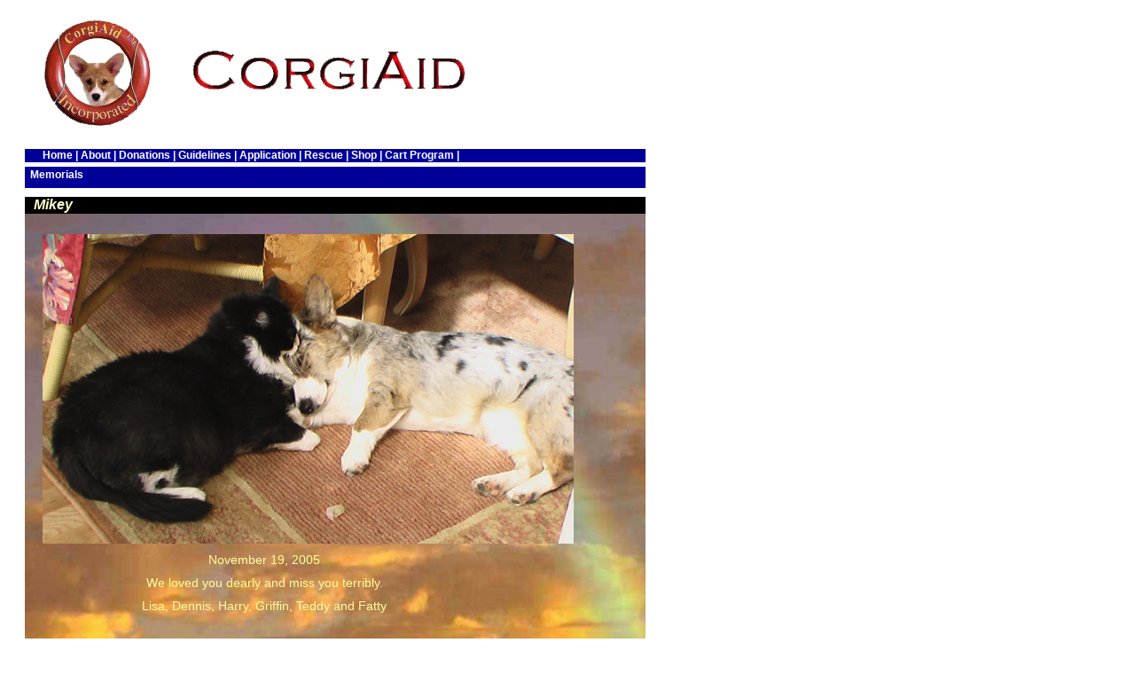

--- FILE ---
content_type: text/html
request_url: https://corgiaid.org/memorials/displaymemorial.php?formTitle=MemorialChoice&memorial_id=57
body_size: 4139
content:
 
<!DOCTYPE HTML PUBLIC "-//W3C//DTD HTML 4.01 Transitional//EN">

<html lang="en">

<head>

	<title>In Memoriam</title>

	<meta http-equiv="Content-Type" content="text/html; charset=utf-8">

	<link href="https://corgiaid.org/hzcaid.css" rel="stylesheet" type="text/css">

	<link rel="stylesheet"   type="text/css"   media="print" href="https://corgiaid.org/hzprint.css">


</head>
<body>
<div id="top">

<p>

	<a href="https://corgiaid.com/"><img src="https://corgiaid.org/images/banner1.jpg" alt="CorgiAid Banner" width="800" height="150"></a>

	</p>


<p class="primtoolbar">
 <A href="https://corgiaid.org/https://corgiaid.com/" class="bar">Home</A> |
<A href="https://corgiaid.org/https://corgiaid.com/about/" class="bar">About</A> |
<A href="https://corgiaid.org/https://corgiaid.com/donate/" class="bar">Donations</A> |
<A href="https://corgiaid.org/https://corgiaid.com/funding-guidelines/" class="bar">Guidelines</A> |
<A href="https://corgiaid.org/https://corgiaid.com/application/" class="bar">Application</A> |
<A href="https://corgiaid.org/https://corgiaid.com/rescue/" class="bar">Rescue</A> |
<A href="https://corgiaid.org/https://corgiaid.com/shop/" class="bar">Shop</A> |
<A href="https://corgiaid.org/https://corgiaid.com/cart/" class="bar">Cart Program</A> |
</p></div><div id='formdiv'><table summary='name row, link row' title='Nav Bar' class='menu'>
<tr>
<td class='menutitle' colspan='0'>Memorials
</td>
</tr>
<tr class='menu'>
</tr>
</table>
</div>  <div id='rainbow'>
	<h3 class='memorial'>Mikey</h3>
	<br/>
	<p  class='memorial'><img src="https://corgiaid.org/images/pictures/P0Mikey.jpg" alt="Mikey.jpg" height='349' class='noline' width='599' />
</p>
	<p class='memorial'></p>
	
	<p class="memorial">November 19, 2005</p><p class="memorial">We loved you dearly and miss you terribly.</p><p class="memorial">Lisa, Dennis, Harry, Griffin, Teddy and Fatty  </p><br/><br/><p class='memorial'>Donated by: Lisa Pisciotta</p>
</div>
<div class='formdiv'>
<form method='post' action='https://corgiaid.org/memorials/displaymemorial.php'>
<input type='hidden' name='formTitle' value='MemorialChoice' />
<p class='err'></p>
<select name='memorial_id' size='1'>
<option value="295" >  Lucy Taylor</option><option value="81" >Abby</option><option value="84" >Al Stude</option><option value="205" >Albert</option><option value="321" >Alfie</option><option value="133" >Amber</option><option value="135" >Angus</option><option value="174" >Annie</option><option value="150" >Argy</option><option value="224" >Arthur</option><option value="237" >“Andy” Anderson </option><option value="114" >Bandit</option><option value="107" >Barcelona</option><option value="70" >Barney</option><option value="192" >Barney Boots (Brandenburg)</option><option value="92" >Barney Weaver</option><option value="60" >Bart</option><option value="305" >Bart Hays</option><option value="292" >Bella Macak</option><option value="198" >Belle - Chambers/Loader</option><option value="226" >Benjamin Rosenstein</option><option value="164" >Benny</option><option value="318" >Benny Eheman</option><option value="315" >Benny Mar</option><option value="317" >Benny V Mar</option><option value="152" >Beth Magnus</option><option value="200" >Betony</option><option value="77" >Billie</option><option value="72" >Bling</option><option value="232" >Bob DeLara</option><option value="327" >Bobby Towery</option><option value="273" >Bode Deadwyler</option><option value="40" >Bogey</option><option value="291" >Bonnie Giles &amp; Token</option><option value="290" >Bonnie Giles &amp; Token</option><option value="259" >Boo Radley</option><option value="233" >Boomer Bowden</option><option value="112" >Bootes</option><option value="190" >Bosun (aka - Hotwheels)</option><option value="116" >Botch</option><option value="1" >BowWow</option><option value="258" >Breanna Mayer</option><option value="2" >Brewski</option><option value="159" >Bridget</option><option value="172" >Brindie</option><option value="279" >Brody Ellis</option><option value="264" >Bubba Fincher</option><option value="161" >Buck</option><option value="162" >Buddy </option><option value="255" >Buster Adeva</option><option value="97" >Butch</option><option value="199" >Butterball Foose</option><option value="79" >Caleb</option><option value="316" >Caleb Shivell</option><option value="54" >Cali</option><option value="111" >Calvin and Halo</option><option value="182" >CaruGwen</option><option value="177" >Cavi Botvinick</option><option value="166" >Chad</option><option value="41" >Chaucer</option><option value="218" >Che</option><option value="312" >Chip Roller</option><option value="139" >Chloe</option><option value="101" >Chris Shaw</option><option value="3" >Cody</option><option value="4" >Cooki</option><option value="323" >Copper Castro-Deadwyler</option><option value="282" >Cora Sturk</option><option value="155" >Corky</option><option value="260" >Corky, Ginny &amp; Emily James</option><option value="249" >Cory Adeva</option><option value="68" >Cory Asmus</option><option value="304" >Cricket Shivell</option><option value="294" >Dagmar Notenboom</option><option value="120" >Daisy</option><option value="121" >Daisy</option><option value="124" >Daisy</option><option value="144" >Dancer and Nicky</option><option value="146" >Dancer and Nicky</option><option value="277" >Darby &amp; Wezley Lauchner</option><option value="244" >Dettinger, James</option><option value="42" >Dewi</option><option value="196" >Dexter Colurso</option><option value="271" >Digy Dowler</option><option value="103" >Dixie</option><option value="47" >Dobie</option><option value="223" >Dollie</option><option value="265" >Dorothy Beddow</option><option value="178" >Dugan</option><option value="33" >Dulce Just Joy</option><option value="71" >Dusty Lance</option><option value="270" >Dylan Deadwyler</option><option value="147" >Edie Bain</option><option value="176" >Ein</option><option value="219" >Einstein</option><option value="261" >Einstein Blacklock</option><option value="37" >Emily</option><option value="55" >Emma</option><option value="59" >Emma</option><option value="325" >Erin Mayer</option><option value="293" >Esther </option><option value="140" >Fergie</option><option value="217" >Fester </option><option value="328" >Finn Dowler</option><option value="95" >Fletcher</option><option value="157" >Foxie</option><option value="243" >Fritz Nelson</option><option value="230" >Frodo Bickley</option><option value="90" >George</option><option value="215" >George Appel</option><option value="156" >George MacCune</option><option value="298" >Gillie Dowler</option><option value="171" >Gimli</option><option value="185" >Gimli Maytum</option><option value="136" >Ginger</option><option value="137" >Glory Be</option><option value="46" >Gnasher</option><option value="197" >Gracie MacLeod</option><option value="301" >Growler</option><option value="104" >Guido</option><option value="311" >Gwen Jistel</option><option value="138" >Hannah</option><option value="160" >Hannah Bananah</option><option value="241" >Harley Barley</option><option value="201" >Helen</option><option value="236" >Hobbes Lynch</option><option value="206" >Holly Carey</option><option value="310" >Honey</option><option value="248" >Honey Torlish</option><option value="228" >Howard Larson</option><option value="5" >Huey</option><option value="193" >Hunter</option><option value="87" >Ian</option><option value="158" >Indy</option><option value="130" >Ivy</option><option value="187" >Jack</option><option value="225" >Jack (Tidd)</option><option value="231" >Jack Bradford</option><option value="266" >Jackie Ryan</option><option value="167" >Jake</option><option value="191" >Jake Adamson</option><option value="127" >Jamie</option><option value="43" >Janie</option><option value="211" >Jasper</option><option value="214" >Jerome Notenboom</option><option value="105" >Jessica</option><option value="143" >Jessica</option><option value="6" >Jillie</option><option value="123" >Jodi Monash</option><option value="108" >John</option><option value="7" >Juie</option><option value="324" >Julie Schaer</option><option value="170" >Karen Wagner and Ivy</option><option value="267" >Kassie George</option><option value="93" >Kathleen Andrews</option><option value="280" >Katie David</option><option value="8" >Kayla</option><option value="256" >KC Beckman</option><option value="118" >Kirby</option><option value="145" >Korky</option><option value="308" >Kristin Nicholson</option><option value="9" >Laddybuck</option><option value="169" >Lefty</option><option value="283" >Lenny Wyatt</option><option value="134" >Lil Handsome</option><option value="252" >Lita Stinson</option><option value="181" >Little Man Tate</option><option value="10" >Lucy</option><option value="247" >Lucy</option><option value="296" >Lucy Taylor</option><option value="51" >Luka</option><option value="117" >Mackey</option><option value="76" >Maddy</option><option value="238" >Maggie</option><option value="165" >Magnum</option><option value="250" >Marianne Escobar Hastey</option><option value="67" >Marmalade</option><option value="119" >Max</option><option value="278" >Max Johnson</option><option value="227" >Meadow Austin</option><option value="50" >Melbatoast &amp; Lauren</option><option value="195" >Merlin Lacroix</option><option value="194" >Mickey Mylander</option><option value="57" >Mikey</option><option value="149" >Milagro</option><option value="204" >Mischief (Giles)</option><option value="322" >Miss Billie Sue Albright</option><option value="86" >Molly</option><option value="302" >Molly Malone</option><option value="303" >Molly Malone</option><option value="251" >Montana</option><option value="168" >Monty!</option><option value="163" >Morgan </option><option value="11" >Nails</option><option value="209" >Nash Cohen</option><option value="88" >Niles</option><option value="39" >Nola</option><option value="262" >Nye Mangual</option><option value="94" >Ollie</option><option value="269" >Osi Deadwyler-Castro</option><option value="75" >Otto</option><option value="299" >Otto Braunger</option><option value="128" >Parker</option><option value="300" >Patrice Moon</option><option value="229" >Pickles</option><option value="281" >Pierre LaCasse</option><option value="34" >Poogy</option><option value="62" >Quincy</option><option value="272" >Quinn Russell</option><option value="96" >Rachel Blair</option><option value="78" >Reggie</option><option value="274" >Reggie LaGarde</option><option value="326" >Reggie Stinson</option><option value="13" >Ribbon</option><option value="186" >Robert Rainey</option><option value="179" >Ronnie Brandenburg</option><option value="14" >Rosebud</option><option value="257" >Ruby</option><option value="208" >Rufus</option><option value="61" >Rusty</option><option value="73" >Sam</option><option value="98" >Sam</option><option value="89" >Samantha</option><option value="183" >Sammy</option><option value="254" >Sarah Kulzer</option><option value="99" >Scully</option><option value="240" >Serena Colurso</option><option value="15" >Silver</option><option value="48" >Simon</option><option value="234" >Skeeter</option><option value="58" >Skyler</option><option value="109" >Slasher</option><option value="175" >Socks </option><option value="115" >Sophie</option><option value="242" >Spark and Petal</option><option value="80" >Spiro</option><option value="16" >St. John the First</option><option value="38" >Starr</option><option value="49" >Stephanie</option><option value="320" >Strawberry</option><option value="245" >Sutter Brown</option><option value="35" >Sweet Spirit</option><option value="131" >Tab</option><option value="64" >Taffy</option><option value="307" >Taggie Roller</option><option value="284" >Tater</option><option value="110" >Taxi</option><option value="220" >Thor</option><option value="173" >Timothy Groon</option><option value="297" >Tobey</option><option value="74" >Tony</option><option value="253" >Tootsie Roll</option><option value="82" >Travelyr</option><option value="66" >Tucker</option><option value="148" >Tucker</option><option value="246" >Tucker Harrison</option><option value="212" >Vera Notenboom</option><option value="319" >Violet Cohen</option><option value="132" >Welshkins</option><option value="141" >Wendy</option><option value="53" >Wesley</option><option value="188" >Williams - Audrey</option><option value="56" >Williams - Dylan</option><option value="222" >Windsor</option><option value="309" >Winifred</option><option value="142" >Winnie</option><option value="235" >Winnie Netzer</option><option value="184" >Winston</option><option value="216" >Winston Eagan - Salvaggio</option><option value="306" >Winston Zimmerman</option><option value="210" >Wrigley Henriksen</option><option value="263" >Yoshi Ho</option></select><input type='submit' class='submit' value='Get Memorial>>>' />
</form></div><br>
<div id="bottom">
	
				

		<p align="center" style="background-color:#e5e8f3"><br />&copy; 2002 - 2026 CorgiAid, Inc. All rights reserved.<br /> You may not republish information from this page without permission.<br /> Please contact us to link to our site.<br /><br />

		CorgiAid, Inc. is a 501(c)3 nonprofit organization.<br /><br />

		</p>


		</div>

</body>

</html>


--- FILE ---
content_type: text/css
request_url: https://corgiaid.org/hzcaid.css
body_size: 1817
content:
/* CorgiAid Horizontal Style Sheet */
/* Divisions */
#top{
	left:10px;
	width: 700px;
	margin : 0px 20px 5px 20px;
}
html>body #top{
	left:10px;
	width: 700px;
	margin : 0px 20px 5px 20px;

}
#hzmain, #formdiv, #main {
	left:10px;
	top:200px;
	width: 700px;
	margin : 0px 20px 5px 20px;
	
}
.hzmain, .formdiv, .main {
	left:10px;
	top:200px;
	width: 700px;
	margin : 0px 20px 5px 20px;
	
}
.deepred {
color: #990000;
}
.highlight {
background: #FFFFCC;
}
#rainbow {
background-image : url(/memorials/skyback.jpg);
background-repeat: no-repeat;
	left:10px;
	top:200px;
	width: 700px;
	margin : 0px 20px 5px 20px;
background-attachment: fixed;
	}
html>body #hzmain{
	left:10px;
	top:200px;
	width: 700px;
	margin : 0px 20px 5px 20px;
}
#formdiv{
	left:10px;

	width: 700px;
	margin : 0px 20px 5px 20px;
}
html>body #formdiv{
	
	left:10px;
margin : 0px 20px 5px 20px;
	
	width: 700px;
}
#leftcontent {
	position: absolute;
	left:10px;
	top:200px;
	bottom: 110px;
	width: 130px;
	background: #fff;
	
}
#bottom{
	left:10px;
	width: 700px;
	margin : 0px 20px 5px 20px;
	
}
html>body #bottom {
		
		width: 700px;
		
}
div.cart {
	
 width:680;
 margin-left: 90px;
}
/* Forms */
FORM {
	font-family : sans-serif;
	font : 12px Verdana, Geneva, Arial, Helvetica, sans-serif;
	color : #000099;
	background-color : #FFFFCC;
	margin : 0 20px 10px 20px;
	width: 680px;
}
FORM.white {
	font-family : sans-serif;
	font : 12px Verdana, Geneva, Arial, Helvetica, sans-serif;
	color : #000099;
	background-color : White;
	margin : 0 20px 10px 20px;
	width: 680px;
}
	fieldset {
	font-family : sans-serif;
	font : 12px Verdana, Geneva, Arial, Helvetica, sans-serif;
	color : black;
	background-color : White;
	margin: 5px 10px 10px 20px;
	width : 450px;
}
fieldset.sub {
	font-family : sans-serif;
	font : 12px Verdana, Geneva, Arial, Helvetica, sans-serif;
	color : black;
	background-color : White;
	margin: 5px 15px 10px 20px;
	width : 150px;
}
		
	legend {
	
		font : bold 12px Verdana, Geneva, Arial, Helvetica, sans-serif;
}
		Input.bigbutton  {
			background-color : #990000;
	color : White;
	font : bold 14px Verdana, Geneva, Arial, Helvetica, sans-serif;
	border-style : ridge ridge ridge ridge;
	border : thin groove #003366;
	margin: 5px 20px 10px 20px;
	width:500;
	text-decoration : none;
	text-align : center;
	
}

/* Headers */
H1 {
	background-color : #990000;
	color : White;
	font : bold 14px Verdana, Geneva, Arial, Helvetica, sans-serif;
	margin: 0px 20px 10px;
	width: 680px;
	text-indent : 0px;
; text-align: left; vertical-align: top
}
H2 {
	background-color : #000099;
	color : White;
	font : bold 12px Verdana, Geneva, Arial, Helvetica, sans-serif;
	font-family : Verdana, Geneva, Arial, Helvetica, sans-serif;
	width: 680px;
	margin: 0px 20px 10px 20px;
	text-indent : 10px;
	padding-bottom : 1px;
}

H2.navbar {
	font : bold 12px Verdana Geneva Arial Helvetica sans-serif;
	font-family : sans-serif;
	font-weight : bold;
	font-size : 12px;
	background-color : #990000;
	color: white;
	margin: 0px 20px 10px 20px;
	text-indent : 10px;
}
H3 {
	background-color : #6666ff;
	color : White;
	font : bold 12px Verdana, Geneva, Arial, Helvetica, sans-serif;
	width: 680px;
	font-family : Verdana, Geneva, Arial, Helvetica, sans-serif;
	margin: 0px 20px 10px 20px;
	text-indent : 10px;
	padding-bottom : 1px;
}
H3.memorial {
	background-color : Black;
	color : #FFFFCC;
	font : bold italic 16px Verdana, Geneva, Arial, Helvetica, sans-serif;
	font-family : Verdana, Geneva, Arial, Helvetica, sans-serif;
	margin: 0px 0px 0px  0px;
	text-indent: 10px;
	padding-bottom : 1px;
	text-align : left;
	width: 700px;
}
H3.col  {
	background-color : #6666ff;
	color : White;
	font : bold 12px Verdana, Geneva, Arial, Helvetica, sans-serif;
	width: 350px;
	font-family : Verdana, Geneva, Arial, Helvetica, sans-serif;
	margin: 0px 20px 10px 20px;
	text-indent : 10px;
	padding-bottom : 1px;
}
H4 {
	font : bold 12px Verdana, Geneva, Arial, Helvetica, sans-serif;
	font-family : Verdana, Geneva, Arial, Helvetica, sans-serif;
	width: 680px;
	margin: 0px 20px 10px 20px;
	text-indent : 10px;
}

/* Links */


A.memorialpic {
					 color: #FFFF99;
					 text-decoration: none;
					 border: none;
} 
A.memorial {
					 color:#FFFF99;
					 font-weight: bold;
				
}




A.bar {
	color: white;
	text-decoration: none;
}
A.bar:focus {
	background : #FFD700;
	color : Black;
	text-decoration : none;
}
A.bar:hover {
	background : #FFD700;
	color : Black;
	text-decoration : none;
}
A.hzmenuback:hover, A.menuback:hover, A.menutitle:hover {
	background : #FFD700;
	color : Black;
	text-decoration : none;
}
A.hzmenufore:hover, A.menufore:hover {
	background : #FFD700;
	color : Black;
	text-decoration : none;
}
A.bigbutton {
	background-color : #990000;
	color : White;
	font : bold 14px Verdana, Geneva, Arial, Helvetica, sans-serif;
	text-decoration : none;
	text-align : center;
}
A.hzmenuback, A.menuback {
	text-decoration: none;
	color : #000099;
	font-weight : bold;
	text-align : center;
	font-family : Verdana, Geneva, Arial, Helvetica, sans-serif;
}
 A.menutitle {
	text-decoration: none;
	color : white;
	font-weight : bold;
	
	font-family : Verdana, Geneva, Arial, Helvetica, sans-serif;
}
A.hzmenufore, A.menufore {
	text-decoration: none;
		color : White;
	font-weight : bold;
	text-align : center;
	font-family : Verdana, Geneva, Arial, Helvetica, sans-serif;
}

A.button {
	background-color : #990000;
	color : White;
	font : bold 10px Verdana, Geneva, Arial, Helvetica, sans-serif;
	text-decoration : none;
	text-align : center;
}
/* Paragraphs*/

P {
	font-family : sans-serif;
	font : 12px Verdana, Geneva, Arial, Helvetica, sans-serif;
	color : black;
	background-color : White;
	margin: 5px 20px 10px 20px;
	width : 500px;
}

p.special {
	border : thin dashed #990000;
	padding: 5px 5px 5px 5px;
}
P.grey  {
	font-family : sans-serif;
	font : 12px Verdana, Geneva, Arial, Helvetica, sans-serif;
	color : black;
	background-color : #cccccc;
	margin: 5px 20px 10px 20px;
	width : 680px;
}
P.err {
	font-family : sans-serif;
	font : bold 12px Verdana, Geneva, Arial, Helvetica, sans-serif;
	color : red;
	background-color : White;
	margin: 5px 20px 10px 20px;
	width : 680px;
}
P.mandatory {
	font-family : sans-serif;
	font : bold 12px Verdana, Geneva, Arial, Helvetica, sans-serif;
	color : navy;
	background-color : White;
	margin: 5px 20px 10px 20px;
	width : 680px;
}
p.bigbutton {
	background-color : #990000;
	color : White;
	font : bold 14px Verdana, Geneva, Arial, Helvetica, sans-serif;
	border-style : ridge ridge ridge ridge;
	border : thin groove #003366;
	margin: 5px 20px 10px 20px;
	width=300;
	text-decoration : none;
	text-align : center;
}
P.date  {
	font-family : sans-serif;
	font : 12px Verdana, Geneva, Arial, Helvetica, sans-serif;
	color : #000099;
	background-color : White;
	margin: 5px 20px 10px 20px;
	width : auto;
}

P.fineprint {
	font : 9px Verdana, Geneva, Arial, Helvetica, sans-serif;
	color: black;
	background-color: transparent;
	margin: 5px 20px 10px 20px;
}


p.button {
	background-color : #980000;
	color : White;
	font : bold 10px Verdana, Geneva, Arial, Helvetica, sans-serif;
	border-style : ridge ridge ridge ridge;
	border : thin groove #003366;
	margin: 2px 10px 2px 10px;
	width : 100px;
	text-decoration : none;
	text-align : center;
}





p.primtoolbar {
	background-color : #000099;
	color : White;
	font : bold 12px Verdana, Geneva, Arial, Helvetica, sans-serif;
	font-family : Verdana, Geneva, Arial, Helvetica, sans-serif;
	margin: 0px 0 5px 0;
	text-indent : 20px;
	width:700px;
	padding-bottom : 1px;
}


p.sectoolbar {
	background-color : #6666ff;
	color : White;
	font : bold 10px Verdana, Geneva, Arial, Helvetica, sans-serif;
	font-family : Verdana, Geneva, Arial, Helvetica, sans-serif;
	margin: 0px 0 2px 0;
	padding-bottom : 1px;
	text-indent : 20px;
	padding-top : 1px;
	width:700px;
}
P.memorial  {
	font-family : sans-serif;
	font : 14px Verdana, Geneva, Arial, Helvetica, sans-serif;
	color : #FFFF99;
	background-color : transparent;
	margin: 5px 0 10px 20px;
	text-align: center;
}
.float-right {
	
	float: right;
}
.float-left {
	
	float:left;
}
span.inline {
	background : #6666ff;
	font : bold 10 Verdana, Geneva, Arial, Helvetica, sans-serif;
	color: white;
	padding : 2px 2px 2px 2px;
}
/* tables */
CAPTION {
	font: bold 14px Verdana, Geneva, Arial, Helvetica, sans-serif;
}
table {
	
	vertical-align : top;
	margin : 5px 20px 10px 20px;
	width: 680px;
	
}
table.permission {
margin: 5px 5px 5px 5px;
}

table.cart {
	background : url(http:/images/wesbeachskinny.jpg);
	width:680px;
}
table.shop {
	
	vertical-align : top;
	margin : 0px 0px 0px 0px;
	width: 320px;
	
}
table.redbox {
	border : thin solid #990000;
	width : 400px;
	border-color : #990000;
	border-collapse : collapse;
	background : transparent;
}
table.dkbluebox {
	border : thin solid #000099;
	width : 400px;
	border-color : #000099;
	border-collapse : collapse;
	background : transparent;
}
table.hzmenu,table.menu{
	background-color: #000099;
	vertical-align : top;
	margin : 0px 20px 10px 0px;
	width: 700px;
}
TD.shop {
	font-family : sans-serif;
	font : 12px Verdana, Geneva, Arial, Helvetica, sans-serif;
	color : black;
	padding : 1pt 1pt 1pt 1pt;
	/*margin: 5px 10px 10px 20px;*/

}

TD {
	font-family : sans-serif;
	font : 12px Verdana, Geneva, Arial, Helvetica, sans-serif;
	color : black;
	padding : 0pt 3pt 3pt 3pt;
	/*margin: 5px 10px 10px 20px;*/
	width : auto;
}
TD.right {
	font-family : sans-serif;
	font : 12px Verdana, Geneva, Arial, Helvetica, sans-serif;
	color : black;
	padding : 0pt 3pt 3pt 3pt;
	/*margin: 5px 10px 10px 20px;*/
	text-align : right;
	width : auto;
}
TH  {
	color : White;
	font : bold 12px Verdana, Geneva, Arial, Helvetica, sans-serif;
	text-align : left;
	padding : 0pt 3pt 3pt 3pt;
}
TH.formtext  {
	color : Black;
	font : bold 12px Verdana, Geneva, Arial, Helvetica, sans-serif;
	text-align : left;
	padding : 0pt 3pt 3pt 3pt;
}
TH.hzmenuback, TH.menuback  {
	color : White;
	font : bold 12px Verdana, Geneva, Arial, Helvetica, sans-serif;
	text-align : left;
	padding : 0pt 3pt 3pt 3pt;
}
TH.hzmenufore, TH.menufore  {
	color : White;
	font : bold 12px Verdana, Geneva, Arial, Helvetica, sans-serif;
	text-align : left;
	padding : 0pt 3pt 3pt 3pt;
}
TH.right  {
	color : White;
	font : bold 12px Verdana, Geneva, Arial, Helvetica, sans-serif;
	text-align : right;
	padding : 0pt 3pt 3pt 3pt;
}
TD.hzmenuback, TD.menuback {
	border-right : thin groove ThreedDarkShadow;
	border-left: thin groove ThreedDarkShadow;
	border-top: thin groove ThreedDarkShadow;
	background : #F5F5F5 ;
	color : #000099;
	font-weight : bold;
	text-align : center;
	font-family : Verdana, Geneva, Arial, Helvetica, sans-serif;
}
TD.hzmenufore, TD.menufore {
	
	background : #000099;
	color : White;
	font-weight : bold;
	text-align : center;
	font-family : Verdana, Geneva, Arial, Helvetica, sans-serif;
}
TD.hzmenutitle, TD.menutitle {

	background : #000099;
	color : White;
	font-weight : bold;
	text-align : left;
	font-family : Verdana, Geneva, Arial, Helvetica, sans-serif;
}

tr.hzmenu, tr.menu{
	background-color: #F5F5F5;
}

TR.alt {
	background: #FFFFCC;
	
}
TR.falt {
	background-color : #cccccc;
	border-top : thin solid Gray;
}
TR.hdr {
	background-color : #6666FF;
	
	color : White;
}
/* Other*/
BLOCKQUOTE {
	font-family : sans-serif;
	font : italic 12px Verdana, Geneva, Arial, Helvetica, sans-serif;
	color : black;
	background-color : White;
	margin: 5px 20px 10px 30px;
	width : auto;
}
UL.alpha {
	vertical-align : top;
	list-style-type : lower-alpha;
}
LI  {
	vertical-align : top;
	font-family : sans-serif;
	font : 12px Verdana, Geneva, Arial, Helvetica, sans-serif;
	color : black;
	width: 500px;
	margin: 5px 20px 10px 20px;
	display : list-item;
}
LI.highlight  {
	font-family : sans-serif;
	font : 12px Verdana, Geneva, Arial, Helvetica, sans-serif;
	color : red;
	
		
	margin: 5px 20px 10px 20px;
}
.col {  width: 250px; clip:  rect(   )}
.rcol {  width: 400px; clip:   rect(   ); text-align: left}
fieldset.rhome {  border: 3px #990000 inset; width: 400px; clip:  rect(   ); margin-top: 5px; margin-right: 5px; margin-bottom: 5px; margin-left: 5px}
legend.rhome {  font-family: Verdana, Arial, Helvetica, sans-serif; font-size: 14px; font-style: normal; font-weight: bold; color: #FFFFFF; background-color: #990000; margin-top: 2px; margin-right: 1px; margin-bottom: 5px; margin-left: 1px}
legend.rhomen { font-family: Verdana, Arial, Helvetica, sans-serif; font-size: 12px; font-style: normal; font-weight: bold; color: #FFFFFF; background-color: #000099; margin-top: 2px; margin-right: 1px; margin-bottom: 5px; margin-left: 1px }
fieldset.rhomen { border: 1px #000099 solid; width: 400px; clip:  rect(   ); margin-top: 3px; margin-right: 3px; margin-bottom: 3px; margin-left: 3px}
fieldset.lhomen { border: 1px #000099 solid; width: 250px; clip:  rect(   ); margin-top: 3px; margin-right: 3px; margin-bottom: 3px; margin-left: 3px}
.noline {  text-decoration: none}
table.home { vertical-align : top; margin : 5px 0px; width: 680px; }


--- FILE ---
content_type: text/css
request_url: https://corgiaid.org/hzprint.css
body_size: 741
content:
/* CorgiAid Horizontal Style Sheet for print: no top or bottom, pica, not pixel font */
BODY {
	background-color: white;
	font: 12pt "Times New Roman", Times, serif;
	
      	   
}
/* Divisions */
#top{
	left:10pt;

	margin : 10pt 20pt 5pt 20pt;
	display: none
	
}
#hzmain{
	border: 0;
	padding: 0;
	float: none;
	margin : .5in .5in .5in .5in;
	width:5in;
}
#rainbow {
				 
	border: 0;
	padding: 0;
	float: none;
	margin : .5in .5in .5in .5in;
	width:5in;
}

#formdiv{
	border: 0;
	padding: 0;
	float: none;
	display: none;
	
}
div.formdiv{
	border: 0;
	padding: 0;
	float: none;
	display: none;
	
}
#bottom{
	left:10pt;

	display: none
	
}

/* Forms */
FORM {
	color : #000099;
	background-color : #FFFFCC;
	margin : 0 0 10pt 10pt;
}
	fieldset {
	font-family : serif;
	font : 12pt  "Times New Roman", Times, serif;
	color : black;
	background-color : White;
	margin: 5pt 10pt 10pt 20pt;
	width : 4.5in;
	border : none;
}
fieldset.sub {
	font-family : serif;
	font : 12pt  "Times New Roman", Times, serif;
	color : black;
	background-color : White;
	margin: 5pt 10pt 10pt 20pt;
	width : 3in;
	border : none;
}
		
	legend {
	
		font :  bold 12pt Verdana, Geneva, Arial, Helvetica, sans-serif;
}
		
/* Headers */
H1 {
	background-color : White;
	color : Black;
	font : bold 14pt Verdana, Geneva, Arial, Helvetica, sans-serif;
	font-family : Verdana, Geneva, Arial, Helvetica, sans-serif;
	margin: 0pt 10pt 10pt 10pt;
	text-indent : 10pt;
	padding-bottom : 1pt;
	width:5in;
}
H2 {
	background-color : White;
	color : Black;
	font : bold 12pt  Verdana, Geneva, Arial, Helvetica, sans-serif;
	font-family : Verdana, Geneva, Arial, Helvetica, sans-serif;
	margin: 0pt 10pt 10pt 10pt;
	text-indent : 10pt;
	padding-bottom : 1pt;
	width:5in;
}

H2.navbar {
	font : bold 12pt  Verdana Geneva Arial Helvetica sans-serif;
	font-family : sans-serif;
	font-weight : bold;
	font-size : 12pt;
	background-color : #990000;
	color: white;
	margin: 0pt 0 10pt 10pt;
	text-indent : 10pt;
}
H3 {
	background-color : White;;
	color : Black;;
	font : bold 12pt  Verdana, Geneva, Arial, Helvetica, sans-serif;
	font-family : Verdana, Geneva, Arial, Helvetica, sans-serif;
	margin: 0pt 10pt 10pt 10pt;
	text-indent : 10pt;
	padding-bottom : 1pt;
	width:5in;
}
H3.memorial {
	background-color : Black;
	color : #FFFFCC;
	font : bold italic 16px Verdana, Geneva, Arial, Helvetica, sans-serif;
	font-family : Verdana, Geneva, Arial, Helvetica, sans-serif;
	margin: 0px 0 2px 0px;
	text-indent : 10px;
	padding-bottom : 1px;
	text-align : left;
}
H4 {
	font : bold 12pt  Verdana, Geneva, Arial, Helvetica, sans-serif;
	font-family : Verdana, Geneva, Arial, Helvetica, sans-serif;
	margin: 0pt 0 10pt 10pt;
	text-indent : 10pt;
	width:5in;
}

/* Links */
a:link, a:visited {
	text-decoration: none;
	color: black;
}
/*
#hzmain a:link:after, #hzmain a:visited:after {
   content: " (" attr(href) ") ";
   font-size: 80%;
   }

*/




/* Paragraphs*/

P { 
	color : black;
	background-color : White;
	margin: 5pt 10pt 10pt 20pt;
	width: 4.5in;
	font : 12pt "Times New Roman", Times, serif;
}

P.date  {

	color : Black;
	background-color : White;
	margin: 0pt 10pt 10pt 10pt;
	width: 4.5in;
}
P.rdate  {
	color : Black;
	background-color : White;
	margin: 0pt 10pt 10pt 20pt;
	width: 4.5in;
}

P.fineprint {
	font : 9pt "Times New Roman", Times, serif;
	
}

P.memorial  {
	font-family : sans-serif;
	font : 14px Verdana, Geneva, Arial, Helvetica, sans-serif;
	color : black;
	background-color : transparent;
	margin: 5px 0 10px 20px;
	text-align: center;
}



/* tables */
table {
	vertical-align : top;
	width: 6in;
	
}
CAPTION {
font: 14pt serif bold;
	
}

TD {
	color : black;
	/*margin: 5pt 10pt 10pt 20pt;
	*/
	padding : 0pt 3pt 3pt 3pt;
	font-family : serif;
	font : 12pt "Times New Roman", Times, serif;
}
TD.right {
	color : black;
	/*margin: 5pt 10pt 10pt 20pt;
	*/
	padding : 0pt 3pt 3pt 3pt;
	font-family : serif;
	text-align : right;
	font : 12pt "Times New Roman", Times, serif;
}
TH  {
	color : black;
	font-weight : bold;
	font-family : serif;
	text-align : left;
	padding : 0pt 3pt 3pt 3pt;
	font : bold 12pt Verdana, Geneva, Arial, Helvetica, sans-serif;
}
TH.right  {
	color : black;
	font-weight : bold;
	font-family : serif;
	text-align : right;
	padding : 0pt 3pt 3pt 3pt;
	font : bold 12pt Verdana, Geneva, Arial, Helvetica, sans-serif;
}


TR.alt {
	background : #DCDCDC;
}
TR.hdr {
	background-color : White;
	width: 4.5in;
	
	color : Black;
}
/* Other*/
BLOCKQUOTE {
	
	margin: 5pt 20pt 10pt 30pt;
	width: 4.5in;
	font-style : italic;
}
LI  {

	margin: 0pt 0 10pt 20pt;
	width: 4.5in;
}
